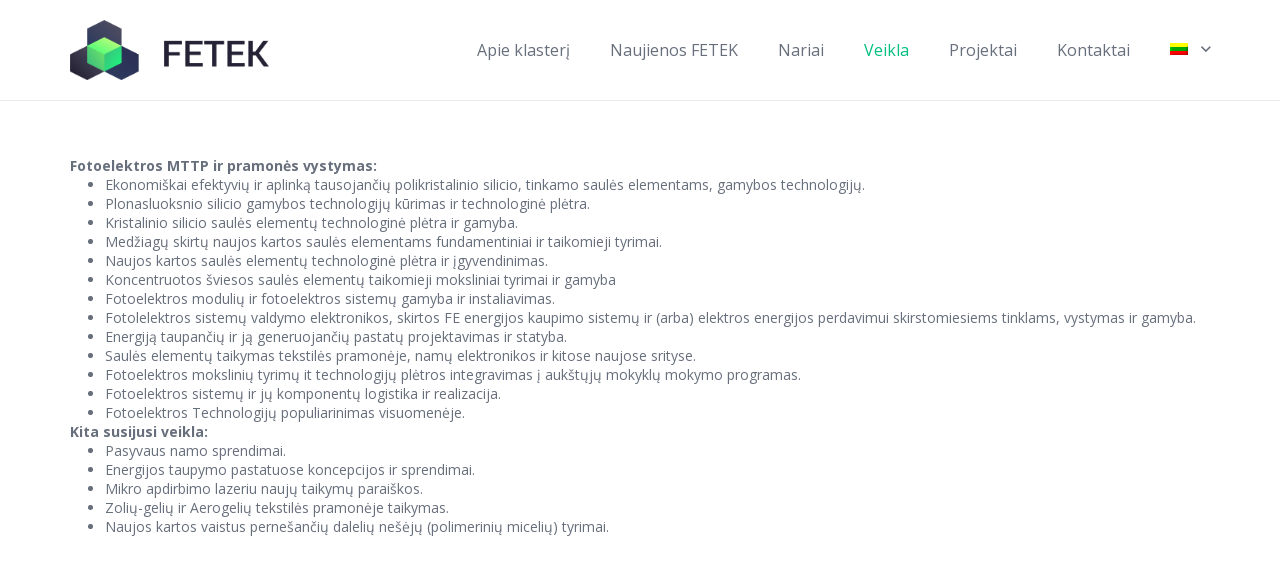

--- FILE ---
content_type: application/x-javascript; charset=utf-8
request_url: https://consent.cookiebot.com/30af9b27-7b97-417a-a86b-e341fe7e9e5e/cc.js?renew=false&referer=fetek.lt&dnt=false&init=false
body_size: 201
content:
if(console){var cookiedomainwarning='Error: The domain FETEK.LT is not authorized to show the cookie banner for domain group ID 30af9b27-7b97-417a-a86b-e341fe7e9e5e. Please add it to the domain group in the Cookiebot Manager to authorize the domain.';if(typeof console.warn === 'function'){console.warn(cookiedomainwarning)}else{console.log(cookiedomainwarning)}};